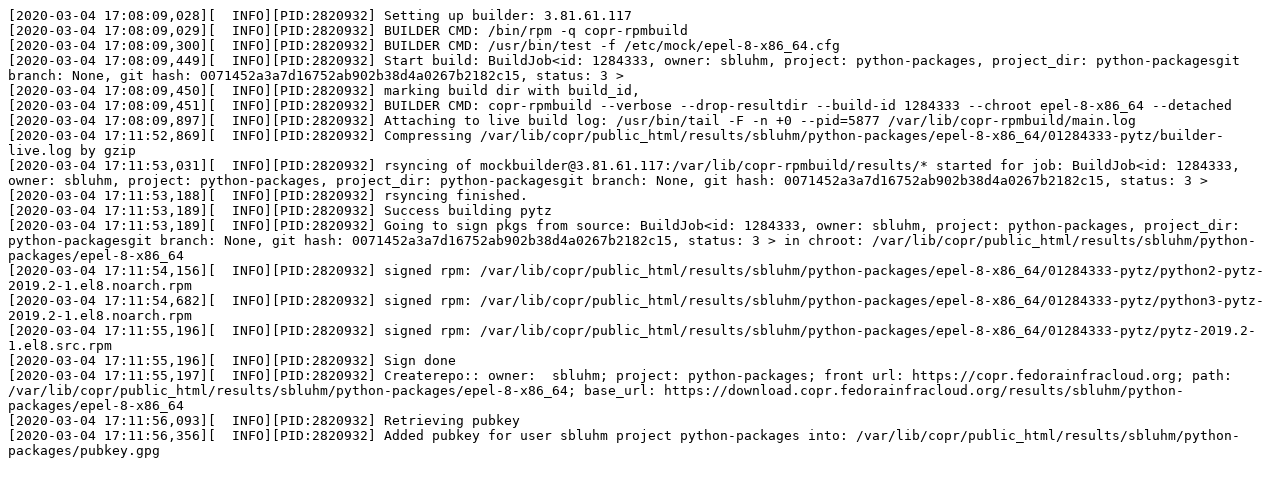

--- FILE ---
content_type: text/plain; charset=utf-8
request_url: https://download.copr.fedorainfracloud.org/results/@spacewalkproject/python-packages/epel-8-x86_64/01432003-pytz/build-01284333-pytz.log
body_size: 2850
content:
[2020-03-04 17:08:09,028][  INFO][PID:2820932] Setting up builder: 3.81.61.117
[2020-03-04 17:08:09,029][  INFO][PID:2820932] BUILDER CMD: /bin/rpm -q copr-rpmbuild
[2020-03-04 17:08:09,300][  INFO][PID:2820932] BUILDER CMD: /usr/bin/test -f /etc/mock/epel-8-x86_64.cfg
[2020-03-04 17:08:09,449][  INFO][PID:2820932] Start build: BuildJob<id: 1284333, owner: sbluhm, project: python-packages, project_dir: python-packagesgit branch: None, git hash: 0071452a3a7d16752ab902b38d4a0267b2182c15, status: 3 >
[2020-03-04 17:08:09,450][  INFO][PID:2820932] marking build dir with build_id, 
[2020-03-04 17:08:09,451][  INFO][PID:2820932] BUILDER CMD: copr-rpmbuild --verbose --drop-resultdir --build-id 1284333 --chroot epel-8-x86_64 --detached
[2020-03-04 17:08:09,897][  INFO][PID:2820932] Attaching to live build log: /usr/bin/tail -F -n +0 --pid=5877 /var/lib/copr-rpmbuild/main.log
[2020-03-04 17:11:52,869][  INFO][PID:2820932] Compressing /var/lib/copr/public_html/results/sbluhm/python-packages/epel-8-x86_64/01284333-pytz/builder-live.log by gzip
[2020-03-04 17:11:53,031][  INFO][PID:2820932] rsyncing of mockbuilder@3.81.61.117:/var/lib/copr-rpmbuild/results/* started for job: BuildJob<id: 1284333, owner: sbluhm, project: python-packages, project_dir: python-packagesgit branch: None, git hash: 0071452a3a7d16752ab902b38d4a0267b2182c15, status: 3 >
[2020-03-04 17:11:53,188][  INFO][PID:2820932] rsyncing finished.
[2020-03-04 17:11:53,189][  INFO][PID:2820932] Success building pytz
[2020-03-04 17:11:53,189][  INFO][PID:2820932] Going to sign pkgs from source: BuildJob<id: 1284333, owner: sbluhm, project: python-packages, project_dir: python-packagesgit branch: None, git hash: 0071452a3a7d16752ab902b38d4a0267b2182c15, status: 3 > in chroot: /var/lib/copr/public_html/results/sbluhm/python-packages/epel-8-x86_64
[2020-03-04 17:11:54,156][  INFO][PID:2820932] signed rpm: /var/lib/copr/public_html/results/sbluhm/python-packages/epel-8-x86_64/01284333-pytz/python2-pytz-2019.2-1.el8.noarch.rpm
[2020-03-04 17:11:54,682][  INFO][PID:2820932] signed rpm: /var/lib/copr/public_html/results/sbluhm/python-packages/epel-8-x86_64/01284333-pytz/python3-pytz-2019.2-1.el8.noarch.rpm
[2020-03-04 17:11:55,196][  INFO][PID:2820932] signed rpm: /var/lib/copr/public_html/results/sbluhm/python-packages/epel-8-x86_64/01284333-pytz/pytz-2019.2-1.el8.src.rpm
[2020-03-04 17:11:55,196][  INFO][PID:2820932] Sign done
[2020-03-04 17:11:55,197][  INFO][PID:2820932] Createrepo:: owner:  sbluhm; project: python-packages; front url: https://copr.fedorainfracloud.org; path: /var/lib/copr/public_html/results/sbluhm/python-packages/epel-8-x86_64; base_url: https://download.copr.fedorainfracloud.org/results/sbluhm/python-packages/epel-8-x86_64
[2020-03-04 17:11:56,093][  INFO][PID:2820932] Retrieving pubkey 
[2020-03-04 17:11:56,356][  INFO][PID:2820932] Added pubkey for user sbluhm project python-packages into: /var/lib/copr/public_html/results/sbluhm/python-packages/pubkey.gpg
